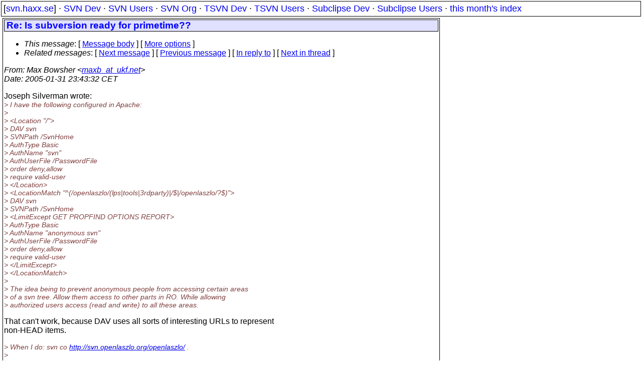

--- FILE ---
content_type: text/html
request_url: https://svn.haxx.se/users/archive-2005-01/1979.shtml
body_size: 2773
content:
<head>
<title>Subversion Users: Re:  Is subversion ready for primetime??</title>
<link rel="STYLESHEET" type="text/css" href="/svn.css">
</head>
<body>
<div class="topmenu">
[<a href="/">svn.haxx.se</a>] &middot;
<a href="/dev/">SVN Dev</a> &middot;
<a href="/users/">SVN Users</a> &middot;
<a href="/org/">SVN Org</a> &middot;
<a href="/tsvn/">TSVN Dev</a> &middot;
<a href="/tsvnusers/">TSVN Users</a> &middot;
<a href="/subdev/">Subclipse Dev</a> &middot;
<a href="/subusers/">Subclipse Users</a> &middot;
<a href="./">this month's index</a>
</div>
<table><tr valign="top"><td>
<div class="box">



<div class="head">
<h1>Re:  Is subversion ready for primetime??</h1>
<!-- received="Mon Jan 31 23:45:51 2005" -->
<!-- isoreceived="20050131224551" -->
<!-- sent="Mon, 31 Jan 2005 22:43:32 -0000" -->
<!-- isosent="20050131224332" -->
<!-- name="Max Bowsher" -->
<!-- email="maxb_at_ukf.net" -->
<!-- subject="Re:  Is subversion ready for primetime??" -->
<!-- id="06a301c507e6$4d0ac0b0$e6ec6f83@robinson.cam.ac.uk" -->
<!-- charset="iso-8859-1" -->
<!-- inreplyto="556077fe825513289b718abb7ec8df31&#64;laszlosystems.com" -->
<!-- expires="-1" -->
<map id="navbar" name="navbar">
<ul class="links">
<li>
<dfn>This message</dfn>:
[ <a href="#start" name="options1" id="options1" tabindex="1">Message body</a> ]
 [ <a href="#options2">More options</a> ]
</li>
<li>
<dfn>Related messages</dfn>:
<!-- unext="start" -->
[ <a href="1980.shtml" title="Patrick Burleson: &quot;Re: Is subversion ready for primetime??&quot;">Next message</a> ]
[ <a href="1978.shtml" title="Fuzzy: &quot;Tarball 1.1.3 installation error&quot;">Previous message</a> ]
[ <a href="1977.shtml" title="Joseph Silverman: &quot;Is subversion ready for primetime??&quot;">In reply to</a> ]
<!-- unextthread="start" -->
[ <a href="1980.shtml" title="Patrick Burleson: &quot;Re: Is subversion ready for primetime??&quot;">Next in thread</a> ]
<!-- ureply="end" -->
</li>
</ul>
</map>
</div>
<!-- body="start" -->
<div class="mail">
<address class="headers">
<span id="from">
<dfn>From</dfn>: Max Bowsher &lt;<a href="mailto:maxb_at_ukf.net?Subject=Re:%20%20Is%20subversion%20ready%20for%20primetime??">maxb_at_ukf.net</a>&gt;
</span><br />
<span id="date"><dfn>Date</dfn>: 2005-01-31 23:43:32 CET</span><br />
</address>
<p>
Joseph Silverman wrote:
<br />
<em class="quotelev1">&gt; I have the following configured in Apache:
</em><br />
<em class="quotelev1">&gt;
</em><br />
<em class="quotelev1">&gt; &lt;Location &quot;/&quot;&gt;
</em><br />
<em class="quotelev1">&gt;    DAV svn
</em><br />
<em class="quotelev1">&gt;    SVNPath /SvnHome
</em><br />
<em class="quotelev1">&gt;    AuthType Basic
</em><br />
<em class="quotelev1">&gt;    AuthName &quot;svn&quot;
</em><br />
<em class="quotelev1">&gt;    AuthUserFile /PasswordFile
</em><br />
<em class="quotelev1">&gt;    order deny,allow
</em><br />
<em class="quotelev1">&gt;    require valid-user
</em><br />
<em class="quotelev1">&gt; &lt;/Location&gt;
</em><br />
<em class="quotelev1">&gt; &lt;LocationMatch &quot;^(/openlaszlo/(lps|tools|3rdparty)|/$|/openlaszlo/?$)&quot;&gt;
</em><br />
<em class="quotelev1">&gt;    DAV svn
</em><br />
<em class="quotelev1">&gt;    SVNPath /SvnHome
</em><br />
<em class="quotelev1">&gt;    &lt;LimitExcept GET PROPFIND OPTIONS REPORT&gt;
</em><br />
<em class="quotelev1">&gt;       AuthType Basic
</em><br />
<em class="quotelev1">&gt;       AuthName &quot;anonymous svn&quot;
</em><br />
<em class="quotelev1">&gt;       AuthUserFile /PasswordFile
</em><br />
<em class="quotelev1">&gt;       order deny,allow
</em><br />
<em class="quotelev1">&gt;       require valid-user
</em><br />
<em class="quotelev1">&gt;    &lt;/LimitExcept&gt;
</em><br />
<em class="quotelev1">&gt; &lt;/LocationMatch&gt;
</em><br />
<em class="quotelev1">&gt;
</em><br />
<em class="quotelev1">&gt; The idea being to prevent anonymous people from accessing certain areas
</em><br />
<em class="quotelev1">&gt; of a svn tree.  Allow them access to other parts in RO.  While allowing
</em><br />
<em class="quotelev1">&gt; authorized users access (read and write) to all these areas.
</em><br />
<p>That can't work, because DAV uses all sorts of interesting URLs to represent
<br />
non-HEAD items.
<br />
<p><em class="quotelev1">&gt; When I do: svn co <a href="http://svn.openlaszlo.org/openlaszlo/">http://svn.openlaszlo.org/openlaszlo/</a> .
</em><br />
<em class="quotelev1">&gt;
</em><br />
<em class="quotelev1">&gt; I get the following error message!
</em><br />
<em class="quotelev1">&gt;
</em><br />
<em class="quotelev1">&gt; svn: PROPFIND request failed on
</em><br />
<em class="quotelev1">&gt; '%5E(/openlaszlo/(lps%7Ctools%7C3rdparty)%7C/$%7C/openlaszlo/%3F$)/!
</em><br />
<em class="quotelev1">&gt; svn/vcc/default'
</em><br />
<em class="quotelev1">&gt; svn: PROPFIND of
</em><br />
<em class="quotelev1">&gt; '%5E(/openlaszlo/(lps%7Ctools%7C3rdparty)%7C/$%7C/openlaszlo/%3F$)/!
</em><br />
<em class="quotelev1">&gt; svn/vcc/default': 400 Bad Request (<a href="http://svn.openlaszlo.org">http://svn.openlaszlo.org</a>)
</em><br />
<em class="quotelev1">&gt;
</em><br />
<em class="quotelev1">&gt; Does anyone have a CLUE what this is about?  Why subversion is even
</em><br />
<em class="quotelev1">&gt; SEEING the pattern in the &lt;/LocationMatch&gt; config tag?
</em><br />
<p>I must admit, I'm a little confused how the *regexp* managed to get folded
<br />
into the URL.
<br />
<p>But in any case, you should use mod_authz_svn to do path based authz.
<br />
<p><em class="quotelev1">&gt; I am running: svnadmin, version 1.1.2 (r12471)    compiled Jan 10 2005,
</em><br />
<em class="quotelev1">&gt; 18:17:10
</em><br />
<em class="quotelev1">&gt;
</em><br />
<em class="quotelev1">&gt; And, speaking of, how the heck can I upgrade to latest subversion
</em><br />
<em class="quotelev1">&gt; without most of my linux distro too?  There appears to be a very close
</em><br />
<em class="quotelev1">&gt; dependency between subversion and MANY other bits of Linux - down to
</em><br />
<em class="quotelev1">&gt; latest versions of these bits - which makes it nearly impossible to do.
</em><br />
<p>More detail, please.
<br />
<p>What dependenc(y|ies) (is|are) giving you trouble specifically? I don't find
<br />
Subversion is very tightly coupled to other software.
<br />
Upgrading apache is a pain, because of it's many modules, but you appear to
<br />
already have a suitable version, since you are already using subversion with
<br />
apache.
<br />
<p>And to answer your subject-line: IMO, *yes*.
<br />
<p><p>Max.
<br />
<p><p>---------------------------------------------------------------------
<br />
To unsubscribe, e-mail: users-unsubscribe&#64;subversion&#46;<!--nospam-->tigris.org
<br />
For additional commands, e-mail: users-help&#64;subversion&#46;<!--nospam-->tigris.org
<br />
<span id="received"><dfn>Received on</dfn> Mon Jan 31 23:45:51 2005</span>
</div>
<!-- body="end" -->
<div class="foot">
<map id="navbarfoot" name="navbarfoot" title="Related messages">
<ul class="links">
<li><dfn>This message</dfn>: [ <a href="#start">Message body</a> ]</li>
<!-- lnext="start" -->
<li><dfn>Next message</dfn>: <a href="1980.shtml" title="Next message in the list">Patrick Burleson: "Re: Is subversion ready for primetime??"</a></li>
<li><dfn>Previous message</dfn>: <a href="1978.shtml" title="Previous message in the list">Fuzzy: "Tarball 1.1.3 installation error"</a></li>
<li><dfn>In reply to</dfn>: <a href="1977.shtml" title="Message to which this message replies">Joseph Silverman: "Is subversion ready for primetime??"</a></li>
<!-- lnextthread="start" -->
<li><dfn>Next in thread</dfn>: <a href="1980.shtml" title="Next message in this discussion thread">Patrick Burleson: "Re: Is subversion ready for primetime??"</a></li>
<!-- lreply="end" -->
</ul>
<ul class="links">
<li><a name="options2" id="options2"></a><dfn>Contemporary messages sorted</dfn>: [ <a href="date.shtml#1979" title="Contemporary messages by date">By Date</a> ] [ <a href="index.shtml#1979" title="Contemporary discussion threads">By Thread</a> ] [ <a href="subject.shtml#1979" title="Contemporary messages by subject">By Subject</a> ] [ <a href="author.shtml#1979" title="Contemporary messages by author">By Author</a> ] [ <a href="attachment.shtml" title="Contemporary messages by attachment">By messages with attachments</a> ]</li>
</ul>
</map>
</div>
<!-- trailer="footer" -->
</div>
</td><td>
</td></tr></table>
<p>
 This is an archived mail posted to the <a href="/users/">Subversion Users</a>
 mailing list.</p>
<p>This site is subject to the Apache <a href="https://privacy.apache.org/policies/privacy-policy-public.html">Privacy Policy</a> and the Apache <a href="https://www.apache.org/foundation/public-archives.html">Public Forum Archive Policy</a>.



